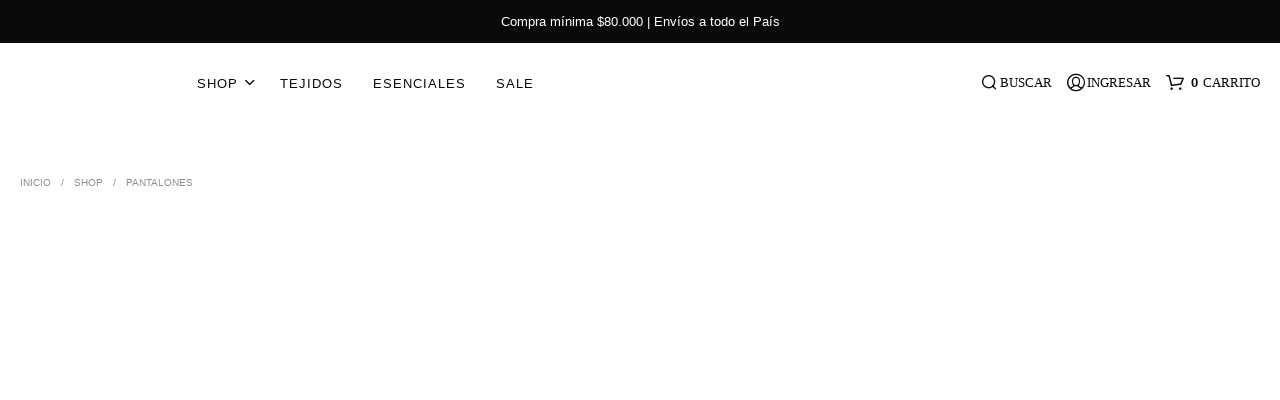

--- FILE ---
content_type: image/svg+xml
request_url: https://viscofil.com.ar/wp-content/uploads/2025/09/logo-viscofil.svg
body_size: 168118
content:
<svg xmlns="http://www.w3.org/2000/svg" xmlns:xlink="http://www.w3.org/1999/xlink" width="9388" height="2221" viewBox="0 0 9388 2221">
  <image y="8" width="9380" height="2213" xlink:href="[data-uri]"/>
</svg>
